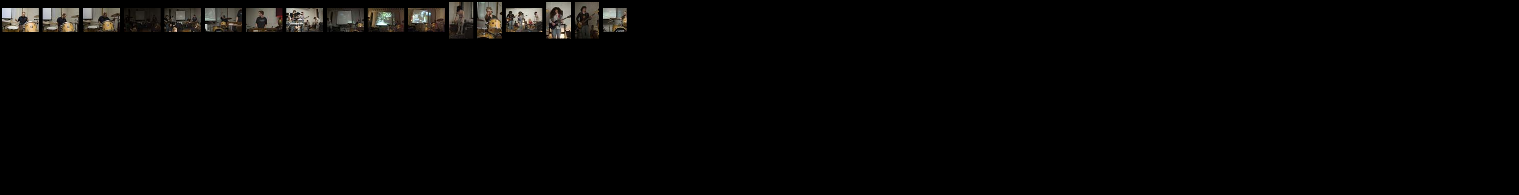

--- FILE ---
content_type: text/html
request_url: http://www.glargandfritz.com/LIVE/photos/ThumbnailFrame.html
body_size: 886
content:
<HTML>
<HEAD>
	<TITLE>Glarg and Fritz LIVE! (A/V Space, Rochester, NY)</TITLE>
	<META name="generator" content="Adobe Photoshop(R) CS Web Photo Gallery">
	<META http-equiv="Content-Type" content="text/html; charset=iso-8859-1">
	<link href="images/galleryStyle.css" rel="stylesheet" type="text/css">
</HEAD>
<body leftmargin="0" marginheight="0" marginwidth="0" topmargin="0" bgcolor=#000000>
	<div id="thumbnail" align="center">
		<table height="82" border="0" cellpadding="4" cellspacing="0">
			<tr align="center">				
<!-- Thumbnails with hyperlinks --><td align="center"><a href="pages/20070511-GlargFritz100.html" target="topframe"><img src="thumbnails/20070511-GlargFritz100.jpg"   border=0 alt="20070511-GlargFritz100"></a></td>
<!-- Thumbnails with hyperlinks --><td align="center"><a href="pages/20070511-GlargFritz101.html" target="topframe"><img src="thumbnails/20070511-GlargFritz101.jpg"   border=0 alt="20070511-GlargFritz101"></a></td>
<!-- Thumbnails with hyperlinks --><td align="center"><a href="pages/20070511-GlargFritz102.html" target="topframe"><img src="thumbnails/20070511-GlargFritz102.jpg"   border=0 alt="20070511-GlargFritz102"></a></td>
<!-- Thumbnails with hyperlinks --><td align="center"><a href="pages/20070511-GlargFritz103.html" target="topframe"><img src="thumbnails/20070511-GlargFritz103.jpg"   border=0 alt="20070511-GlargFritz103"></a></td>
<!-- Thumbnails with hyperlinks --><td align="center"><a href="pages/20070511-GlargFritz104.html" target="topframe"><img src="thumbnails/20070511-GlargFritz104.jpg"   border=0 alt="20070511-GlargFritz104"></a></td>
<!-- Thumbnails with hyperlinks --><td align="center"><a href="pages/20070511-GlargFritz105.html" target="topframe"><img src="thumbnails/20070511-GlargFritz105.jpg"   border=0 alt="20070511-GlargFritz105"></a></td>
<!-- Thumbnails with hyperlinks --><td align="center"><a href="pages/20070511-GlargFritz106.html" target="topframe"><img src="thumbnails/20070511-GlargFritz106.jpg"   border=0 alt="20070511-GlargFritz106"></a></td>
<!-- Thumbnails with hyperlinks --><td align="center"><a href="pages/20070511-GlargFritz107.html" target="topframe"><img src="thumbnails/20070511-GlargFritz107.jpg"   border=0 alt="20070511-GlargFritz107"></a></td>
<!-- Thumbnails with hyperlinks --><td align="center"><a href="pages/20070511-GlargFritz108.html" target="topframe"><img src="thumbnails/20070511-GlargFritz108.jpg"   border=0 alt="20070511-GlargFritz108"></a></td>
<!-- Thumbnails with hyperlinks --><td align="center"><a href="pages/20070511-GlargFritz109.html" target="topframe"><img src="thumbnails/20070511-GlargFritz109.jpg"   border=0 alt="20070511-GlargFritz109"></a></td>
<!-- Thumbnails with hyperlinks --><td align="center"><a href="pages/20070511-GlargFritz110.html" target="topframe"><img src="thumbnails/20070511-GlargFritz110.jpg"   border=0 alt="20070511-GlargFritz110"></a></td>
<!-- Thumbnails with hyperlinks --><td align="center"><a href="pages/20070511-GlargFritz111.html" target="topframe"><img src="thumbnails/20070511-GlargFritz111.jpg"   border=0 alt="20070511-GlargFritz111"></a></td>
<!-- Thumbnails with hyperlinks --><td align="center"><a href="pages/20070511-GlargFritz112.html" target="topframe"><img src="thumbnails/20070511-GlargFritz112.jpg"   border=0 alt="20070511-GlargFritz112"></a></td>
<!-- Thumbnails with hyperlinks --><td align="center"><a href="pages/20070511-GlargFritz113.html" target="topframe"><img src="thumbnails/20070511-GlargFritz113.jpg"   border=0 alt="20070511-GlargFritz113"></a></td>
<!-- Thumbnails with hyperlinks --><td align="center"><a href="pages/20070511-GlargFritz114.html" target="topframe"><img src="thumbnails/20070511-GlargFritz114.jpg"   border=0 alt="20070511-GlargFritz114"></a></td>
<!-- Thumbnails with hyperlinks --><td align="center"><a href="pages/20070511-GlargFritz115.html" target="topframe"><img src="thumbnails/20070511-GlargFritz115.jpg"   border=0 alt="20070511-GlargFritz115"></a></td>
<!-- Thumbnails with hyperlinks --><td align="center"><a href="pages/20070511-GlargFritz116.html" target="topframe"><img src="thumbnails/20070511-GlargFritz116.jpg"   border=0 alt="20070511-GlargFritz116"></a></td>
<!-- Thumbnails with hyperlinks --><td align="center"><a href="pages/20070511-GlargFritz117.html" target="topframe"><img src="thumbnails/20070511-GlargFritz117.jpg"   border=0 alt="20070511-GlargFritz117"></a></td>
<!-- Thumbnails with hyperlinks --><td align="center"><a href="pages/20070511-GlargFritz118.html" target="topframe"><img src="thumbnails/20070511-GlargFritz118.jpg"   border=0 alt="20070511-GlargFritz118"></a></td>
<!-- Thumbnails with hyperlinks --><td align="center"><a href="pages/20070511-GlargFritz119.html" target="topframe"><img src="thumbnails/20070511-GlargFritz119.jpg"   border=0 alt="20070511-GlargFritz119"></a></td>
<!-- Thumbnails with hyperlinks --><td align="center"><a href="pages/20070511-GlargFritz120.html" target="topframe"><img src="thumbnails/20070511-GlargFritz120.jpg"   border=0 alt="20070511-GlargFritz120"></a></td>
<!-- Thumbnails with hyperlinks --><td align="center"><a href="pages/20070511-GlargFritz121.html" target="topframe"><img src="thumbnails/20070511-GlargFritz121.jpg"   border=0 alt="20070511-GlargFritz121"></a></td>
<!-- Thumbnails with hyperlinks --><td align="center"><a href="pages/20070511-GlargFritz122.html" target="topframe"><img src="thumbnails/20070511-GlargFritz122.jpg"   border=0 alt="20070511-GlargFritz122"></a></td>
<!-- Thumbnails with hyperlinks --><td align="center"><a href="pages/20070511-GlargFritz123.html" target="topframe"><img src="thumbnails/20070511-GlargFritz123.jpg"   border=0 alt="20070511-GlargFritz123"></a></td>
<!-- Thumbnails with hyperlinks --><td align="center"><a href="pages/20070511-GlargFritz124.html" target="topframe"><img src="thumbnails/20070511-GlargFritz124.jpg"   border=0 alt="20070511-GlargFritz124"></a></td>
<!-- Thumbnails with hyperlinks --><td align="center"><a href="pages/20070511-GlargFritz125.html" target="topframe"><img src="thumbnails/20070511-GlargFritz125.jpg"   border=0 alt="20070511-GlargFritz125"></a></td>
<!-- Thumbnails with hyperlinks --><td align="center"><a href="pages/20070511-GlargFritz126.html" target="topframe"><img src="thumbnails/20070511-GlargFritz126.jpg"   border=0 alt="20070511-GlargFritz126"></a></td>
<!-- Thumbnails with hyperlinks --><td align="center"><a href="pages/20070511-GlargFritz127.html" target="topframe"><img src="thumbnails/20070511-GlargFritz127.jpg"   border=0 alt="20070511-GlargFritz127"></a></td>
<!-- Thumbnails with hyperlinks --><td align="center"><a href="pages/20070511-GlargFritz128.html" target="topframe"><img src="thumbnails/20070511-GlargFritz128.jpg"   border=0 alt="20070511-GlargFritz128"></a></td>
<!-- Thumbnails with hyperlinks --><td align="center"><a href="pages/20070511-GlargFritz129.html" target="topframe"><img src="thumbnails/20070511-GlargFritz129.jpg"   border=0 alt="20070511-GlargFritz129"></a></td>
<!-- Thumbnails with hyperlinks --><td align="center"><a href="pages/20070511-GlargFritz130.html" target="topframe"><img src="thumbnails/20070511-GlargFritz130.jpg"   border=0 alt="20070511-GlargFritz130"></a></td>
<!-- Thumbnails with hyperlinks --><td align="center"><a href="pages/20070511-GlargFritz131.html" target="topframe"><img src="thumbnails/20070511-GlargFritz131.jpg"   border=0 alt="20070511-GlargFritz131"></a></td>
<!-- Thumbnails with hyperlinks --><td align="center"><a href="pages/20070511-GlargFritz132.html" target="topframe"><img src="thumbnails/20070511-GlargFritz132.jpg"   border=0 alt="20070511-GlargFritz132"></a></td>
<!-- Thumbnails with hyperlinks --><td align="center"><a href="pages/20070511-GlargFritz133.html" target="topframe"><img src="thumbnails/20070511-GlargFritz133.jpg"   border=0 alt="20070511-GlargFritz133"></a></td>
<!-- Thumbnails with hyperlinks --><td align="center"><a href="pages/20070511-GlargFritz134.html" target="topframe"><img src="thumbnails/20070511-GlargFritz134.jpg"   border=0 alt="20070511-GlargFritz134"></a></td>
<!-- Thumbnails with hyperlinks --><td align="center"><a href="pages/20070511-GlargFritz135.html" target="topframe"><img src="thumbnails/20070511-GlargFritz135.jpg"   border=0 alt="20070511-GlargFritz135"></a></td>
<!-- Thumbnails with hyperlinks --><td align="center"><a href="pages/20070511-GlargFritz136.html" target="topframe"><img src="thumbnails/20070511-GlargFritz136.jpg"   border=0 alt="20070511-GlargFritz136"></a></td>
<!-- Thumbnails with hyperlinks --><td align="center"><a href="pages/20070511-GlargFritz137.html" target="topframe"><img src="thumbnails/20070511-GlargFritz137.jpg"   border=0 alt="20070511-GlargFritz137"></a></td>
<!-- Thumbnails with hyperlinks --><td align="center"><a href="pages/20070511-GlargFritz138.html" target="topframe"><img src="thumbnails/20070511-GlargFritz138.jpg"   border=0 alt="20070511-GlargFritz138"></a></td>
<!-- Thumbnails with hyperlinks --><td align="center"><a href="pages/20070511-GlargFritz139.html" target="topframe"><img src="thumbnails/20070511-GlargFritz139.jpg"   border=0 alt="20070511-GlargFritz139"></a></td>
<!-- Thumbnails with hyperlinks --><td align="center"><a href="pages/20070511-GlargFritz140.html" target="topframe"><img src="thumbnails/20070511-GlargFritz140.jpg"   border=0 alt="20070511-GlargFritz140"></a></td>
			</tr>
		</table>
	</div>
</BODY>
</HTML>
